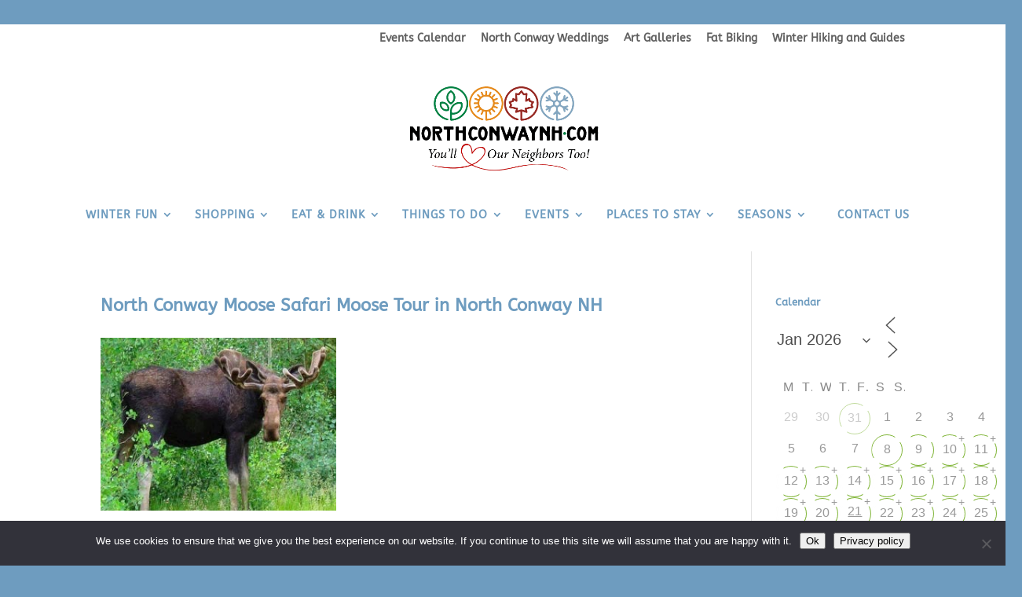

--- FILE ---
content_type: text/plain
request_url: https://www.google-analytics.com/j/collect?v=1&_v=j102&a=1877530277&t=pageview&_s=1&dl=https%3A%2F%2Fnorthconwaynh.com%2Fmoose-tours%2Flisting-attraction-mwvmoosetours%2F&ul=en-us%40posix&dt=North%20Conway%20Moose%20Safari%20Moose%20Tour%20in%20North%20Conway%20NH%20-%20North%20Conway%20NH%20area%20seasonal%20Information%20and%20Guide&sr=1280x720&vp=1280x720&_u=IADAAEABAAAAACAAI~&jid=1477902994&gjid=423866205&cid=954380607.1769015129&tid=UA-61649688-1&_gid=1916690756.1769015131&_r=1&_slc=1&z=528826884
body_size: -567
content:
2,cG-7HHTGG5499